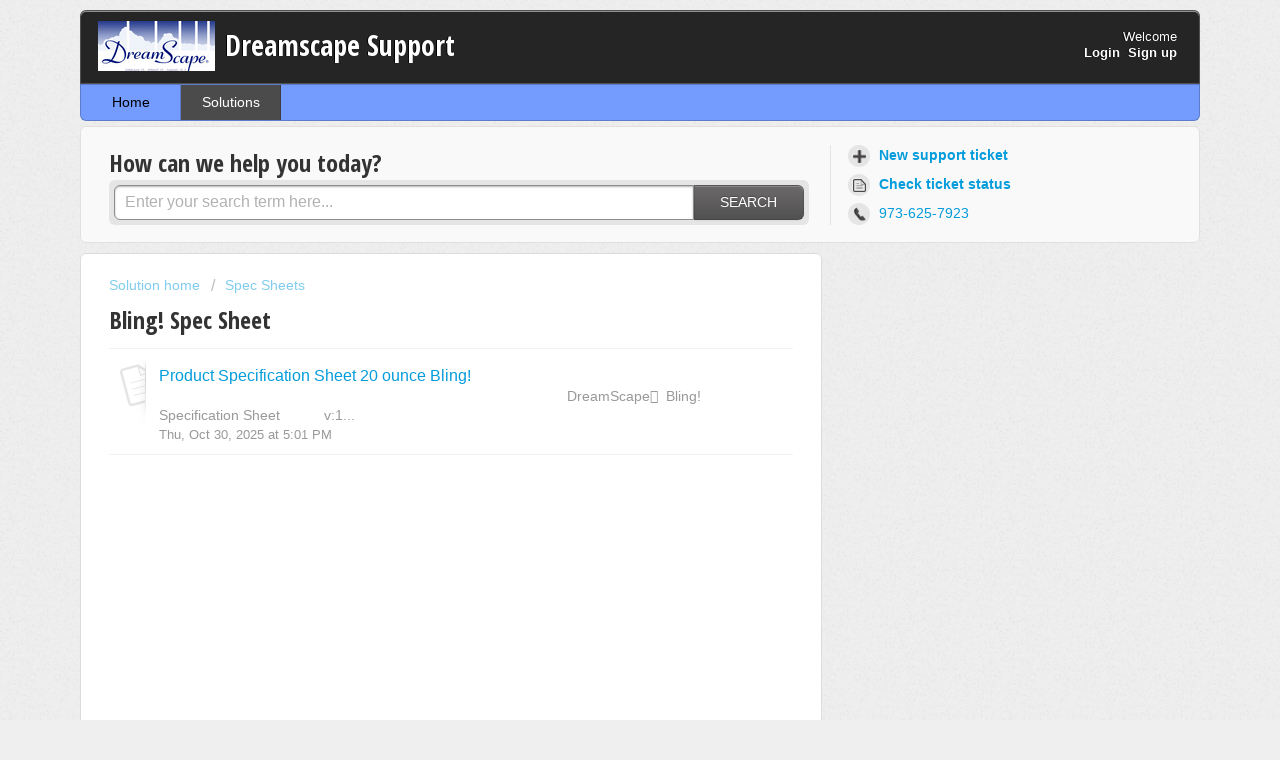

--- FILE ---
content_type: text/html; charset=utf-8
request_url: https://dreamscapewalls.freshdesk.com/support/solutions/folders/12000013375
body_size: 7024
content:
<!DOCTYPE html>
       
        <!--[if lt IE 7]><html class="no-js ie6 dew-dsm-theme " lang="en" dir="ltr" data-date-format="us"><![endif]-->       
        <!--[if IE 7]><html class="no-js ie7 dew-dsm-theme " lang="en" dir="ltr" data-date-format="us"><![endif]-->       
        <!--[if IE 8]><html class="no-js ie8 dew-dsm-theme " lang="en" dir="ltr" data-date-format="us"><![endif]-->       
        <!--[if IE 9]><html class="no-js ie9 dew-dsm-theme " lang="en" dir="ltr" data-date-format="us"><![endif]-->       
        <!--[if IE 10]><html class="no-js ie10 dew-dsm-theme " lang="en" dir="ltr" data-date-format="us"><![endif]-->       
        <!--[if (gt IE 10)|!(IE)]><!--><html class="no-js  dew-dsm-theme " lang="en" dir="ltr" data-date-format="us"><!--<![endif]-->
	<head>
		
		<!-- Title for the page -->
<title> Bling! Spec Sheet : Dreamscape Support </title>

<!-- Meta information -->

      <meta charset="utf-8" />
      <meta http-equiv="X-UA-Compatible" content="IE=edge,chrome=1" />
      <meta name="description" content= "" />
      <meta name="author" content= "" />
       <meta property="og:title" content="Bling! Spec Sheet" />  <meta property="og:url" content="https://dreamscapewalls.freshdesk.com/support/solutions/folders/12000013375" />  <meta property="og:image" content="https://s3.amazonaws.com/cdn.freshdesk.com/data/helpdesk/attachments/production/5006690847/logo/DreamscapeLogoFINAL.jpg?X-Amz-Algorithm=AWS4-HMAC-SHA256&amp;amp;X-Amz-Credential=AKIAS6FNSMY2XLZULJPI%2F20260119%2Fus-east-1%2Fs3%2Faws4_request&amp;amp;X-Amz-Date=20260119T082552Z&amp;amp;X-Amz-Expires=604800&amp;amp;X-Amz-SignedHeaders=host&amp;amp;X-Amz-Signature=8eb53f65e83ff370731af5b921e42a72e1f2334b006c3bf95e04feeb1df6ca2e" />  <meta property="og:site_name" content="Dreamscape Support" />  <meta property="og:type" content="article" />  <meta name="twitter:title" content="Bling! Spec Sheet" />  <meta name="twitter:url" content="https://dreamscapewalls.freshdesk.com/support/solutions/folders/12000013375" />  <meta name="twitter:image" content="https://s3.amazonaws.com/cdn.freshdesk.com/data/helpdesk/attachments/production/5006690847/logo/DreamscapeLogoFINAL.jpg?X-Amz-Algorithm=AWS4-HMAC-SHA256&amp;amp;X-Amz-Credential=AKIAS6FNSMY2XLZULJPI%2F20260119%2Fus-east-1%2Fs3%2Faws4_request&amp;amp;X-Amz-Date=20260119T082552Z&amp;amp;X-Amz-Expires=604800&amp;amp;X-Amz-SignedHeaders=host&amp;amp;X-Amz-Signature=8eb53f65e83ff370731af5b921e42a72e1f2334b006c3bf95e04feeb1df6ca2e" />  <meta name="twitter:card" content="summary" />  <link rel="canonical" href="https://dreamscapewalls.freshdesk.com/support/solutions/folders/12000013375" /> 

<!-- Responsive setting -->
<link rel="apple-touch-icon" href="https://s3.amazonaws.com/cdn.freshdesk.com/data/helpdesk/attachments/production/5007014788/fav_icon/dream-favicon.jpg" />
        <link rel="apple-touch-icon" sizes="72x72" href="https://s3.amazonaws.com/cdn.freshdesk.com/data/helpdesk/attachments/production/5007014788/fav_icon/dream-favicon.jpg" />
        <link rel="apple-touch-icon" sizes="114x114" href="https://s3.amazonaws.com/cdn.freshdesk.com/data/helpdesk/attachments/production/5007014788/fav_icon/dream-favicon.jpg" />
        <link rel="apple-touch-icon" sizes="144x144" href="https://s3.amazonaws.com/cdn.freshdesk.com/data/helpdesk/attachments/production/5007014788/fav_icon/dream-favicon.jpg" />
        <meta name="viewport" content="width=device-width, initial-scale=1.0, maximum-scale=5.0, user-scalable=yes" /> 
		
		<!-- Adding meta tag for CSRF token -->
		<meta name="csrf-param" content="authenticity_token" />
<meta name="csrf-token" content="jKAAsNS7Cnan/fnVoUxGE9f3sC3167us78upa7yvF8fdNUh8rxZcKJokhHhG81u0MtnDqDNnFi7v4P9L17E7Ng==" />
		<!-- End meta tag for CSRF token -->
		
		<!-- Fav icon for portal -->
		<link rel='shortcut icon' href='https://s3.amazonaws.com/cdn.freshdesk.com/data/helpdesk/attachments/production/5007014788/fav_icon/dream-favicon.jpg' />

		<!-- Base stylesheet -->
 
		<link rel="stylesheet" media="print" href="https://assets3.freshdesk.com/assets/cdn/portal_print-6e04b27f27ab27faab81f917d275d593fa892ce13150854024baaf983b3f4326.css" />
	  		<link rel="stylesheet" media="screen" href="https://assets4.freshdesk.com/assets/cdn/portal_utils-f2a9170fce2711ae2a03e789faa77a7e486ec308a2367d6dead6c9890a756cfa.css" />

		
		<!-- Theme stylesheet -->

		<link href="/support/theme.css?v=4&amp;d=1659977695" media="screen" rel="stylesheet" type="text/css">

		<!-- Google font url if present -->
		<link href='https://fonts.googleapis.com/css?family=Open+Sans+Condensed:300,300italic,700' rel='stylesheet' type='text/css' nonce='h1srjkLz1nu64rWjkz1BNw=='>

		<!-- Including default portal based script framework at the top -->
		<script src="https://assets9.freshdesk.com/assets/cdn/portal_head_v2-d07ff5985065d4b2f2826fdbbaef7df41eb75e17b915635bf0413a6bc12fd7b7.js"></script>
		<!-- Including syntexhighlighter for portal -->
		<script src="https://assets4.freshdesk.com/assets/cdn/prism-841b9ba9ca7f9e1bc3cdfdd4583524f65913717a3ab77714a45dd2921531a402.js"></script>

		    <!-- Google tag (gtag.js) -->
	<script async src='https://www.googletagmanager.com/gtag/js?id=UA-46653167-4' nonce="h1srjkLz1nu64rWjkz1BNw=="></script>
	<script nonce="h1srjkLz1nu64rWjkz1BNw==">
	  window.dataLayer = window.dataLayer || [];
	  function gtag(){dataLayer.push(arguments);}
	  gtag('js', new Date());
	  gtag('config', 'UA-46653167-4');
	</script>


		<!-- Access portal settings information via javascript -->
		 <script type="text/javascript">     var portal = {"language":"en","name":"Dreamscape Support","contact_info":"","current_page_name":"article_list","current_tab":"solutions","vault_service":{"url":"https://vault-service.freshworks.com/data","max_try":2,"product_name":"fd"},"current_account_id":190552,"preferences":{"bg_color":"#efefef","header_color":"#252525","help_center_color":"#f9f9f9","footer_color":"#777777","tab_color":"#749CFF","tab_hover_color":"#4c4b4b","btn_background":"#ffffff","btn_primary_background":"#6c6a6a","baseFont":"Helvetica Neue","textColor":"#333333","headingsFont":"Open Sans Condensed","headingsColor":"#333333","linkColor":"#049cdb","linkColorHover":"#036690","inputFocusRingColor":"#f4af1a","nonResponsive":false},"image_placeholders":{"spacer":"https://assets4.freshdesk.com/assets/misc/spacer.gif","profile_thumb":"https://assets2.freshdesk.com/assets/misc/profile_blank_thumb-4a7b26415585aebbd79863bd5497100b1ea52bab8df8db7a1aecae4da879fd96.jpg","profile_medium":"https://assets6.freshdesk.com/assets/misc/profile_blank_medium-1dfbfbae68bb67de0258044a99f62e94144f1cc34efeea73e3fb85fe51bc1a2c.jpg"},"falcon_portal_theme":false};     var attachment_size = 20;     var blocked_extensions = "";     var allowed_extensions = "";     var store = { 
        ticket: {},
        portalLaunchParty: {} };    store.portalLaunchParty.ticketFragmentsEnabled = false;    store.pod = "us-east-1";    store.region = "US"; </script> 


			
	</head>
	<body>
            	
		
		
		<div class="page">
	
	<header class="banner">
		<div class="banner-wrapper">
			<div class="banner-title">
				<a href="https://www.dreamscapewalls.com"class='portal-logo'><span class="portal-img"><i></i>
                    <img src='https://s3.amazonaws.com/cdn.freshdesk.com/data/helpdesk/attachments/production/5006690847/logo/DreamscapeLogoFINAL.jpg' alt="Logo"
                        onerror="default_image_error(this)" data-type="logo" />
                 </span></a>
				<h1 class="ellipsis heading">Dreamscape Support</h1>
			</div>
			<nav class="banner-nav">
				 <div class="welcome">Welcome <b></b> </div>  <b><a href="/support/login"><b>Login</b></a></b> &nbsp;<b><a href="/support/signup"><b>Sign up</b></a></b>
			</nav>
		</div>
	</header>
	<nav class="page-tabs" >
		
			<a data-toggle-dom="#header-tabs" href="#" data-animated="true" class="mobile-icon-nav-menu show-in-mobile"></a>
			<div class="nav-link" id="header-tabs">
				
					
						<a href="/support/home" class="">Home</a>
					
				
					
						<a href="/support/solutions" class="active">Solutions</a>
					
				
			</div>
		
	</nav>

	
	<!-- Search and page links for the page -->
	
		<section class="help-center rounded-6">	
			<div class="hc-search">
				<div class="hc-search-c">
					<h2 class="heading hide-in-mobile">How can we help you today?</h2>
					<form class="hc-search-form print--remove" autocomplete="off" action="/support/search/solutions" id="hc-search-form" data-csrf-ignore="true">
	<div class="hc-search-input">
	<label for="support-search-input" class="hide">Enter your search term here...</label>
		<input placeholder="Enter your search term here..." type="text"
			name="term" class="special" value=""
            rel="page-search" data-max-matches="10" id="support-search-input">
	</div>
	<div class="hc-search-button">
		<button class="btn btn-primary" aria-label="Search" type="submit" autocomplete="off">
			<i class="mobile-icon-search hide-tablet"></i>
			<span class="hide-in-mobile">
				Search
			</span>
		</button>
	</div>
</form>
				</div>
			</div>
			<div class="hc-nav  nav-with-contact ">				
				 <nav>   <div>
              <a href="/support/tickets/new" class="mobile-icon-nav-newticket new-ticket ellipsis" title="New support ticket">
                <span> New support ticket </span>
              </a>
            </div>   <div>
              <a href="/support/tickets" class="mobile-icon-nav-status check-status ellipsis" title="Check ticket status">
                <span>Check ticket status</span>
              </a>
            </div>   <div> <a href="tel:973-625-7923" class="mobile-icon-nav-contact contact-info ellipsis">
            <span dir='ltr'>973-625-7923</span>
           </a> </div>  </nav>
			</div>
		</section>
	

	<!-- Notification Messages -->
	 <div class="alert alert-with-close notice hide" id="noticeajax"></div> 

	<div class="c-wrapper">		
		<section class="main content rounded-6 min-height-on-desktop fc-folder-show" id="folder-show-12000013375">
	<div class="breadcrumb">
		<a href="/support/solutions"> Solution home </a>
		<a href="/support/solutions/12000003485">Spec Sheets</a>
	</div>
	<h2 class="heading">Bling! Spec Sheet</h2>
	<p class="info-text"></p>
	
				
			<section class="article-list c-list">
				
					<div class="c-row c-article-row">
					    <i class="icon-article-table-row"></i>
						<div class="ellipsis article-title"> 
							<a href="/support/solutions/articles/12000025311-product-specification-sheet-20-ounce-bling-" class="c-link">Product Specification Sheet 20 ounce Bling!</a>
						</div>
						
						  <div class="description-text">
							                                                                                                        DreamScape  Bling! Specification Sheet           v:1...
						  </div>
						
						<div class="help-text">Thu, Oct 30, 2025 at  5:01 PM</div>
					</div>
				
			</section>
			
		
	
</section>
	</div>

	
	<footer class="footer rounded-6">
		<nav class="footer-links">
			
					
						<a href="/support/home" class="">Home</a>
					
						<a href="/support/solutions" class="active">Solutions</a>
					
			
			
			  <a href="#portal-cookie-info" rel="freshdialog" data-lazy-load="true" class="cookie-link"
        data-width="450px" title="Why we love Cookies" data-template-footer="">
        Cookie policy
      </a> <div id="portal-cookie-info" class="hide"><textarea>
        <p>We use cookies to try and give you a better experience in Freshdesk. </p>
        <p>You can learn more about what kind of cookies we use, why, and how from our <a href="https://www.freshworks.com/privacy/" target="_blank" rel="nofollow">Privacy Policy</a>. If you hate cookies, or are just on a diet, you can disable them altogether too. Just note that the Freshdesk service is pretty big on some cookies (we love the choco-chip ones), and some portions of Freshdesk may not work properly if you disable cookies.</p>
        <p>We’ll also assume you agree to the way we use cookies and are ok with it as described in our <a href="https://www.freshworks.com/privacy/" target="_blank" rel="nofollow">Privacy Policy</a>, unless you choose to disable them altogether through your browser.</p>
      </textarea></div> 
		</nav>
	</footer>
	  <div class="copyright">
        <a href=https://www.freshworks.com/freshdesk/?utm_source=portal&utm_medium=reflink&utm_campaign=portal_reflink target="_blank" rel="nofollow"> Help Desk Software </a>
        by Freshdesk
      </div> 


</div>



			<script src="https://assets4.freshdesk.com/assets/cdn/portal_bottom-0fe88ce7f44d512c644a48fda3390ae66247caeea647e04d017015099f25db87.js"></script>

		<script src="https://assets3.freshdesk.com/assets/cdn/redactor-642f8cbfacb4c2762350a557838bbfaadec878d0d24e9a0d8dfe90b2533f0e5d.js"></script> 
		<script src="https://assets7.freshdesk.com/assets/cdn/lang/en-4a75f878b88f0e355c2d9c4c8856e16e0e8e74807c9787aaba7ef13f18c8d691.js"></script>
		<!-- for i18n-js translations -->
  		<script src="https://assets9.freshdesk.com/assets/cdn/i18n/portal/en-7dc3290616af9ea64cf8f4a01e81b2013d3f08333acedba4871235237937ee05.js"></script>
		<!-- Including default portal based script at the bottom -->
		<script nonce="h1srjkLz1nu64rWjkz1BNw==">
//<![CDATA[
	
	jQuery(document).ready(function() {
					
		// Setting the locale for moment js
		moment.lang('en');

		var validation_meassages = {"required":"This field is required.","remote":"Please fix this field.","email":"Please enter a valid email address.","url":"Please enter a valid URL.","date":"Please enter a valid date.","dateISO":"Please enter a valid date ( ISO ).","number":"Please enter a valid number.","digits":"Please enter only digits.","creditcard":"Please enter a valid credit card number.","equalTo":"Please enter the same value again.","two_decimal_place_warning":"Value cannot have more than 2 decimal digits","select2_minimum_limit":"Please type %{char_count} or more letters","select2_maximum_limit":"You can only select %{limit} %{container}","maxlength":"Please enter no more than {0} characters.","minlength":"Please enter at least {0} characters.","rangelength":"Please enter a value between {0} and {1} characters long.","range":"Please enter a value between {0} and {1}.","max":"Please enter a value less than or equal to {0}.","min":"Please enter a value greater than or equal to {0}.","select2_maximum_limit_jq":"You can only select {0} {1}","facebook_limit_exceed":"Your Facebook reply was over 8000 characters. You'll have to be more clever.","messenger_limit_exceeded":"Oops! You have exceeded Messenger Platform's character limit. Please modify your response.","not_equal_to":"This element should not be equal to","email_address_invalid":"One or more email addresses are invalid.","twitter_limit_exceed":"Oops! You have exceeded Twitter's character limit. You'll have to modify your response.","password_does_not_match":"The passwords don't match. Please try again.","valid_hours":"Please enter a valid hours.","reply_limit_exceed":"Your reply was over 2000 characters. You'll have to be more clever.","url_format":"Invalid URL format","url_without_slash":"Please enter a valid URL without '/'","link_back_url":"Please enter a valid linkback URL","requester_validation":"Please enter a valid requester details or <a href=\"#\" id=\"add_requester_btn_proxy\">add new requester.</a>","agent_validation":"Please enter valid agent details","email_or_phone":"Please enter a Email or Phone Number","upload_mb_limit":"Upload exceeds the available 15MB limit","invalid_image":"Invalid image format","atleast_one_role":"At least one role is required for the agent","invalid_time":"Invalid time.","remote_fail":"Remote validation failed","trim_spaces":"Auto trim of leading & trailing whitespace","hex_color_invalid":"Please enter a valid hex color value.","name_duplication":"The name already exists.","invalid_value":"Invalid value","invalid_regex":"Invalid Regular Expression","same_folder":"Cannot move to the same folder.","maxlength_255":"Please enter less than 255 characters","decimal_digit_valid":"Value cannot have more than 2 decimal digits","atleast_one_field":"Please fill at least {0} of these fields.","atleast_one_portal":"Select atleast one portal.","custom_header":"Please type custom header in the format -  header : value","same_password":"Should be same as Password","select2_no_match":"No matching %{container} found","integration_no_match":"no matching data...","time":"Please enter a valid time","valid_contact":"Please add a valid contact","field_invalid":"This field is invalid","select_atleast_one":"Select at least one option.","ember_method_name_reserved":"This name is reserved and cannot be used. Please choose a different name."}	

		jQuery.extend(jQuery.validator.messages, validation_meassages );


		jQuery(".call_duration").each(function () {
			var format,time;
			if (jQuery(this).data("time") === undefined) { return; }
			if(jQuery(this).hasClass('freshcaller')){ return; }
			time = jQuery(this).data("time");
			if (time>=3600) {
			 format = "hh:mm:ss";
			} else {
				format = "mm:ss";
			}
			jQuery(this).html(time.toTime(format));
		});
	});

	// Shortcuts variables
	var Shortcuts = {"global":{"help":"?","save":"mod+return","cancel":"esc","search":"/","status_dialog":"mod+alt+return","save_cuctomization":"mod+shift+s"},"app_nav":{"dashboard":"g d","tickets":"g t","social":"g e","solutions":"g s","forums":"g f","customers":"g c","reports":"g r","admin":"g a","ticket_new":"g n","compose_email":"g m"},"pagination":{"previous":"alt+left","next":"alt+right","alt_previous":"j","alt_next":"k"},"ticket_list":{"ticket_show":"return","select":"x","select_all":"shift+x","search_view":"v","show_description":"space","unwatch":"w","delete":"#","pickup":"@","spam":"!","close":"~","silent_close":"alt+shift+`","undo":"z","reply":"r","forward":"f","add_note":"n","scenario":"s"},"ticket_detail":{"toggle_watcher":"w","reply":"r","forward":"f","add_note":"n","close":"~","silent_close":"alt+shift+`","add_time":"m","spam":"!","delete":"#","show_activities_toggle":"}","properties":"p","expand":"]","undo":"z","select_watcher":"shift+w","go_to_next":["j","down"],"go_to_previous":["k","up"],"scenario":"s","pickup":"@","collaboration":"d"},"social_stream":{"search":"s","go_to_next":["j","down"],"go_to_previous":["k","up"],"open_stream":["space","return"],"close":"esc","reply":"r","retweet":"shift+r"},"portal_customizations":{"preview":"mod+shift+p"},"discussions":{"toggle_following":"w","add_follower":"shift+w","reply_topic":"r"}};
	
	// Date formats
	var DATE_FORMATS = {"non_us":{"moment_date_with_week":"ddd, D MMM, YYYY","datepicker":"d M, yy","datepicker_escaped":"d M yy","datepicker_full_date":"D, d M, yy","mediumDate":"d MMM, yyyy"},"us":{"moment_date_with_week":"ddd, MMM D, YYYY","datepicker":"M d, yy","datepicker_escaped":"M d yy","datepicker_full_date":"D, M d, yy","mediumDate":"MMM d, yyyy"}};

	var lang = { 
		loadingText: "Please Wait...",
		viewAllTickets: "View all tickets"
	};


//]]>
</script> 

		

		
		<script type="text/javascript">
     		I18n.defaultLocale = "en";
     		I18n.locale = "en";
		</script>
			
    	


		<!-- Include dynamic input field script for signup and profile pages (Mint theme) -->

	</body>
</html>
